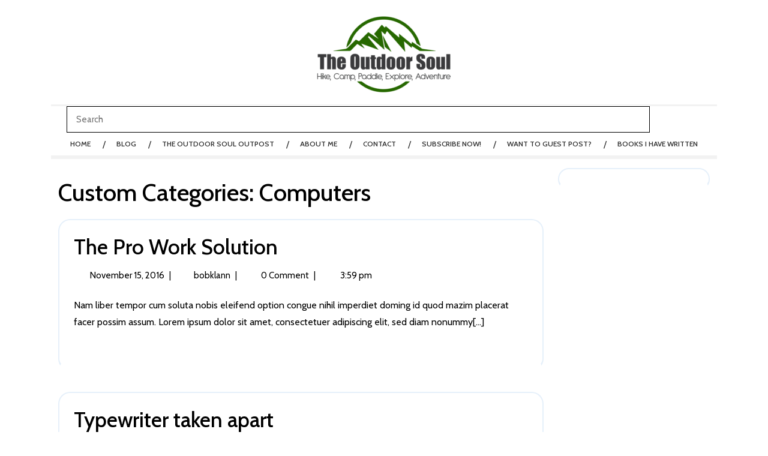

--- FILE ---
content_type: text/html; charset=UTF-8
request_url: https://theoutdoorsoul.net/essential_grid_category/computers/
body_size: 21481
content:
<!DOCTYPE html>
<html dir="ltr" lang="en-US" prefix="og: https://ogp.me/ns#">
<head>
  <meta charset="UTF-8">
  <meta name="viewport" content="width=device-width">
  <title>Computers - The Outdoor Soul</title>
	<style>img:is([sizes="auto" i], [sizes^="auto," i]) { contain-intrinsic-size: 3000px 1500px }</style>
	
		<!-- All in One SEO 4.8.7 - aioseo.com -->
	<meta name="robots" content="max-image-preview:large" />
	<meta name="p:domain_verify" content="90cfdf3bfadefff77064cc7b8228f957" />
	<link rel="canonical" href="https://theoutdoorsoul.net/essential_grid_category/computers/" />
	<meta name="generator" content="All in One SEO (AIOSEO) 4.8.7" />

		<meta name="p:domain_verify" content="90cfdf3bfadefff77064cc7b8228f957"/>
		<script type="application/ld+json" class="aioseo-schema">
			{"@context":"https:\/\/schema.org","@graph":[{"@type":"BreadcrumbList","@id":"https:\/\/theoutdoorsoul.net\/essential_grid_category\/computers\/#breadcrumblist","itemListElement":[{"@type":"ListItem","@id":"https:\/\/theoutdoorsoul.net#listItem","position":1,"name":"Home","item":"https:\/\/theoutdoorsoul.net","nextItem":{"@type":"ListItem","@id":"https:\/\/theoutdoorsoul.net\/essential_grid_category\/computers\/#listItem","name":"Computers"}},{"@type":"ListItem","@id":"https:\/\/theoutdoorsoul.net\/essential_grid_category\/computers\/#listItem","position":2,"name":"Computers","previousItem":{"@type":"ListItem","@id":"https:\/\/theoutdoorsoul.net#listItem","name":"Home"}}]},{"@type":"CollectionPage","@id":"https:\/\/theoutdoorsoul.net\/essential_grid_category\/computers\/#collectionpage","url":"https:\/\/theoutdoorsoul.net\/essential_grid_category\/computers\/","name":"Computers - The Outdoor Soul","inLanguage":"en-US","isPartOf":{"@id":"https:\/\/theoutdoorsoul.net\/#website"},"breadcrumb":{"@id":"https:\/\/theoutdoorsoul.net\/essential_grid_category\/computers\/#breadcrumblist"}},{"@type":"Organization","@id":"https:\/\/theoutdoorsoul.net\/#organization","name":"The Outdoor Soul","description":"Hike-Camp-Paddle-Explore-Adventure","url":"https:\/\/theoutdoorsoul.net\/","logo":{"@type":"ImageObject","url":"https:\/\/theoutdoorsoul.net\/wp-content\/uploads\/2018\/10\/cropped-The-Outdoor-Soul-small-PNG.png","@id":"https:\/\/theoutdoorsoul.net\/essential_grid_category\/computers\/#organizationLogo","width":240,"height":158},"image":{"@id":"https:\/\/theoutdoorsoul.net\/essential_grid_category\/computers\/#organizationLogo"},"sameAs":["https:\/\/www.facebook.com\/theoutdoorsoul","https:\/\/twitter.com\/theoutdoorsoul","https:\/\/www.instagram.com\/theoutdoorsoul\/","https:\/\/www.pinterest.com\/theoutdoorsoul","https:\/\/www.youtube.com\/@theoutdoorsoul","https:\/\/www.linkedin.com\/in\/bob-klann-05ab593a\/"]},{"@type":"WebSite","@id":"https:\/\/theoutdoorsoul.net\/#website","url":"https:\/\/theoutdoorsoul.net\/","name":"The Outdoor Soul","description":"Hike-Camp-Paddle-Explore-Adventure","inLanguage":"en-US","publisher":{"@id":"https:\/\/theoutdoorsoul.net\/#organization"}}]}
		</script>
		<!-- All in One SEO -->

<script>window._wca = window._wca || [];</script>
<link rel='dns-prefetch' href='//stats.wp.com' />
<link rel='dns-prefetch' href='//fonts.googleapis.com' />
<link rel='dns-prefetch' href='//v0.wordpress.com' />
<link rel="alternate" type="application/rss+xml" title="The Outdoor Soul &raquo; Feed" href="https://theoutdoorsoul.net/feed/" />
<link rel="alternate" type="application/rss+xml" title="The Outdoor Soul &raquo; Comments Feed" href="https://theoutdoorsoul.net/comments/feed/" />
<link rel="alternate" type="application/rss+xml" title="The Outdoor Soul &raquo; Computers Custom Categories Feed" href="https://theoutdoorsoul.net/essential_grid_category/computers/feed/" />
<script type="text/javascript">
/* <![CDATA[ */
window._wpemojiSettings = {"baseUrl":"https:\/\/s.w.org\/images\/core\/emoji\/16.0.1\/72x72\/","ext":".png","svgUrl":"https:\/\/s.w.org\/images\/core\/emoji\/16.0.1\/svg\/","svgExt":".svg","source":{"concatemoji":"https:\/\/theoutdoorsoul.net\/wp-includes\/js\/wp-emoji-release.min.js?ver=6.8.3"}};
/*! This file is auto-generated */
!function(s,n){var o,i,e;function c(e){try{var t={supportTests:e,timestamp:(new Date).valueOf()};sessionStorage.setItem(o,JSON.stringify(t))}catch(e){}}function p(e,t,n){e.clearRect(0,0,e.canvas.width,e.canvas.height),e.fillText(t,0,0);var t=new Uint32Array(e.getImageData(0,0,e.canvas.width,e.canvas.height).data),a=(e.clearRect(0,0,e.canvas.width,e.canvas.height),e.fillText(n,0,0),new Uint32Array(e.getImageData(0,0,e.canvas.width,e.canvas.height).data));return t.every(function(e,t){return e===a[t]})}function u(e,t){e.clearRect(0,0,e.canvas.width,e.canvas.height),e.fillText(t,0,0);for(var n=e.getImageData(16,16,1,1),a=0;a<n.data.length;a++)if(0!==n.data[a])return!1;return!0}function f(e,t,n,a){switch(t){case"flag":return n(e,"\ud83c\udff3\ufe0f\u200d\u26a7\ufe0f","\ud83c\udff3\ufe0f\u200b\u26a7\ufe0f")?!1:!n(e,"\ud83c\udde8\ud83c\uddf6","\ud83c\udde8\u200b\ud83c\uddf6")&&!n(e,"\ud83c\udff4\udb40\udc67\udb40\udc62\udb40\udc65\udb40\udc6e\udb40\udc67\udb40\udc7f","\ud83c\udff4\u200b\udb40\udc67\u200b\udb40\udc62\u200b\udb40\udc65\u200b\udb40\udc6e\u200b\udb40\udc67\u200b\udb40\udc7f");case"emoji":return!a(e,"\ud83e\udedf")}return!1}function g(e,t,n,a){var r="undefined"!=typeof WorkerGlobalScope&&self instanceof WorkerGlobalScope?new OffscreenCanvas(300,150):s.createElement("canvas"),o=r.getContext("2d",{willReadFrequently:!0}),i=(o.textBaseline="top",o.font="600 32px Arial",{});return e.forEach(function(e){i[e]=t(o,e,n,a)}),i}function t(e){var t=s.createElement("script");t.src=e,t.defer=!0,s.head.appendChild(t)}"undefined"!=typeof Promise&&(o="wpEmojiSettingsSupports",i=["flag","emoji"],n.supports={everything:!0,everythingExceptFlag:!0},e=new Promise(function(e){s.addEventListener("DOMContentLoaded",e,{once:!0})}),new Promise(function(t){var n=function(){try{var e=JSON.parse(sessionStorage.getItem(o));if("object"==typeof e&&"number"==typeof e.timestamp&&(new Date).valueOf()<e.timestamp+604800&&"object"==typeof e.supportTests)return e.supportTests}catch(e){}return null}();if(!n){if("undefined"!=typeof Worker&&"undefined"!=typeof OffscreenCanvas&&"undefined"!=typeof URL&&URL.createObjectURL&&"undefined"!=typeof Blob)try{var e="postMessage("+g.toString()+"("+[JSON.stringify(i),f.toString(),p.toString(),u.toString()].join(",")+"));",a=new Blob([e],{type:"text/javascript"}),r=new Worker(URL.createObjectURL(a),{name:"wpTestEmojiSupports"});return void(r.onmessage=function(e){c(n=e.data),r.terminate(),t(n)})}catch(e){}c(n=g(i,f,p,u))}t(n)}).then(function(e){for(var t in e)n.supports[t]=e[t],n.supports.everything=n.supports.everything&&n.supports[t],"flag"!==t&&(n.supports.everythingExceptFlag=n.supports.everythingExceptFlag&&n.supports[t]);n.supports.everythingExceptFlag=n.supports.everythingExceptFlag&&!n.supports.flag,n.DOMReady=!1,n.readyCallback=function(){n.DOMReady=!0}}).then(function(){return e}).then(function(){var e;n.supports.everything||(n.readyCallback(),(e=n.source||{}).concatemoji?t(e.concatemoji):e.wpemoji&&e.twemoji&&(t(e.twemoji),t(e.wpemoji)))}))}((window,document),window._wpemojiSettings);
/* ]]> */
</script>

<style id='wp-emoji-styles-inline-css' type='text/css'>

	img.wp-smiley, img.emoji {
		display: inline !important;
		border: none !important;
		box-shadow: none !important;
		height: 1em !important;
		width: 1em !important;
		margin: 0 0.07em !important;
		vertical-align: -0.1em !important;
		background: none !important;
		padding: 0 !important;
	}
</style>
<link rel='stylesheet' id='wp-block-library-css' href='https://theoutdoorsoul.net/wp-includes/css/dist/block-library/style.min.css?ver=6.8.3' type='text/css' media='all' />
<style id='wp-block-library-theme-inline-css' type='text/css'>
.wp-block-audio :where(figcaption){color:#555;font-size:13px;text-align:center}.is-dark-theme .wp-block-audio :where(figcaption){color:#ffffffa6}.wp-block-audio{margin:0 0 1em}.wp-block-code{border:1px solid #ccc;border-radius:4px;font-family:Menlo,Consolas,monaco,monospace;padding:.8em 1em}.wp-block-embed :where(figcaption){color:#555;font-size:13px;text-align:center}.is-dark-theme .wp-block-embed :where(figcaption){color:#ffffffa6}.wp-block-embed{margin:0 0 1em}.blocks-gallery-caption{color:#555;font-size:13px;text-align:center}.is-dark-theme .blocks-gallery-caption{color:#ffffffa6}:root :where(.wp-block-image figcaption){color:#555;font-size:13px;text-align:center}.is-dark-theme :root :where(.wp-block-image figcaption){color:#ffffffa6}.wp-block-image{margin:0 0 1em}.wp-block-pullquote{border-bottom:4px solid;border-top:4px solid;color:currentColor;margin-bottom:1.75em}.wp-block-pullquote cite,.wp-block-pullquote footer,.wp-block-pullquote__citation{color:currentColor;font-size:.8125em;font-style:normal;text-transform:uppercase}.wp-block-quote{border-left:.25em solid;margin:0 0 1.75em;padding-left:1em}.wp-block-quote cite,.wp-block-quote footer{color:currentColor;font-size:.8125em;font-style:normal;position:relative}.wp-block-quote:where(.has-text-align-right){border-left:none;border-right:.25em solid;padding-left:0;padding-right:1em}.wp-block-quote:where(.has-text-align-center){border:none;padding-left:0}.wp-block-quote.is-large,.wp-block-quote.is-style-large,.wp-block-quote:where(.is-style-plain){border:none}.wp-block-search .wp-block-search__label{font-weight:700}.wp-block-search__button{border:1px solid #ccc;padding:.375em .625em}:where(.wp-block-group.has-background){padding:1.25em 2.375em}.wp-block-separator.has-css-opacity{opacity:.4}.wp-block-separator{border:none;border-bottom:2px solid;margin-left:auto;margin-right:auto}.wp-block-separator.has-alpha-channel-opacity{opacity:1}.wp-block-separator:not(.is-style-wide):not(.is-style-dots){width:100px}.wp-block-separator.has-background:not(.is-style-dots){border-bottom:none;height:1px}.wp-block-separator.has-background:not(.is-style-wide):not(.is-style-dots){height:2px}.wp-block-table{margin:0 0 1em}.wp-block-table td,.wp-block-table th{word-break:normal}.wp-block-table :where(figcaption){color:#555;font-size:13px;text-align:center}.is-dark-theme .wp-block-table :where(figcaption){color:#ffffffa6}.wp-block-video :where(figcaption){color:#555;font-size:13px;text-align:center}.is-dark-theme .wp-block-video :where(figcaption){color:#ffffffa6}.wp-block-video{margin:0 0 1em}:root :where(.wp-block-template-part.has-background){margin-bottom:0;margin-top:0;padding:1.25em 2.375em}
</style>
<style id='classic-theme-styles-inline-css' type='text/css'>
/*! This file is auto-generated */
.wp-block-button__link{color:#fff;background-color:#32373c;border-radius:9999px;box-shadow:none;text-decoration:none;padding:calc(.667em + 2px) calc(1.333em + 2px);font-size:1.125em}.wp-block-file__button{background:#32373c;color:#fff;text-decoration:none}
</style>
<style id='depicter-slider-style-inline-css' type='text/css'>
/*!***************************************************************************************************************************************************************************************************************************************!*\
  !*** css ./node_modules/css-loader/dist/cjs.js??ruleSet[1].rules[3].use[1]!./node_modules/postcss-loader/dist/cjs.js??ruleSet[1].rules[3].use[2]!./node_modules/sass-loader/dist/cjs.js??ruleSet[1].rules[3].use[3]!./src/style.scss ***!
  \***************************************************************************************************************************************************************************************************************************************/
/**
 * The following styles get applied both on the front of your site
 * and in the editor.
 *
 * Replace them with your own styles or remove the file completely.
 */
.wp-block-create-block-depicter {
  background-color: #21759b;
  color: #fff;
  padding: 2px;
}

/*# sourceMappingURL=style-index.css.map*/
</style>
<link rel='stylesheet' id='wpzoom-social-icons-block-style-css' href='https://theoutdoorsoul.net/wp-content/plugins/social-icons-widget-by-wpzoom/block/dist/style-wpzoom-social-icons.css?ver=4.5.4' type='text/css' media='all' />
<link rel='stylesheet' id='mediaelement-css' href='https://theoutdoorsoul.net/wp-includes/js/mediaelement/mediaelementplayer-legacy.min.css?ver=4.2.17' type='text/css' media='all' />
<link rel='stylesheet' id='wp-mediaelement-css' href='https://theoutdoorsoul.net/wp-includes/js/mediaelement/wp-mediaelement.min.css?ver=6.8.3' type='text/css' media='all' />
<style id='jetpack-sharing-buttons-style-inline-css' type='text/css'>
.jetpack-sharing-buttons__services-list{display:flex;flex-direction:row;flex-wrap:wrap;gap:0;list-style-type:none;margin:5px;padding:0}.jetpack-sharing-buttons__services-list.has-small-icon-size{font-size:12px}.jetpack-sharing-buttons__services-list.has-normal-icon-size{font-size:16px}.jetpack-sharing-buttons__services-list.has-large-icon-size{font-size:24px}.jetpack-sharing-buttons__services-list.has-huge-icon-size{font-size:36px}@media print{.jetpack-sharing-buttons__services-list{display:none!important}}.editor-styles-wrapper .wp-block-jetpack-sharing-buttons{gap:0;padding-inline-start:0}ul.jetpack-sharing-buttons__services-list.has-background{padding:1.25em 2.375em}
</style>
<link rel='stylesheet' id='dashicons-css' href='https://theoutdoorsoul.net/wp-includes/css/dashicons.min.css?ver=6.8.3' type='text/css' media='all' />
<link rel='stylesheet' id='wpzoom-social-icons-academicons-css' href='https://theoutdoorsoul.net/wp-content/plugins/social-icons-widget-by-wpzoom/assets/css/academicons.min.css?ver=1768504409' type='text/css' media='all' />
<link rel='stylesheet' id='wpzoom-social-icons-socicon-css' href='https://theoutdoorsoul.net/wp-content/plugins/social-icons-widget-by-wpzoom/assets/css/wpzoom-socicon.css?ver=1768504409' type='text/css' media='all' />
<link rel='stylesheet' id='wpzoom-social-icons-font-awesome-5-css' href='https://theoutdoorsoul.net/wp-content/plugins/social-icons-widget-by-wpzoom/assets/css/font-awesome-5.min.css?ver=1768504409' type='text/css' media='all' />
<link rel='stylesheet' id='wpzoom-social-icons-genericons-css' href='https://theoutdoorsoul.net/wp-content/plugins/social-icons-widget-by-wpzoom/assets/css/genericons.css?ver=1768504409' type='text/css' media='all' />
<style id='global-styles-inline-css' type='text/css'>
:root{--wp--preset--aspect-ratio--square: 1;--wp--preset--aspect-ratio--4-3: 4/3;--wp--preset--aspect-ratio--3-4: 3/4;--wp--preset--aspect-ratio--3-2: 3/2;--wp--preset--aspect-ratio--2-3: 2/3;--wp--preset--aspect-ratio--16-9: 16/9;--wp--preset--aspect-ratio--9-16: 9/16;--wp--preset--color--black: #000000;--wp--preset--color--cyan-bluish-gray: #abb8c3;--wp--preset--color--white: #ffffff;--wp--preset--color--pale-pink: #f78da7;--wp--preset--color--vivid-red: #cf2e2e;--wp--preset--color--luminous-vivid-orange: #ff6900;--wp--preset--color--luminous-vivid-amber: #fcb900;--wp--preset--color--light-green-cyan: #7bdcb5;--wp--preset--color--vivid-green-cyan: #00d084;--wp--preset--color--pale-cyan-blue: #8ed1fc;--wp--preset--color--vivid-cyan-blue: #0693e3;--wp--preset--color--vivid-purple: #9b51e0;--wp--preset--gradient--vivid-cyan-blue-to-vivid-purple: linear-gradient(135deg,rgba(6,147,227,1) 0%,rgb(155,81,224) 100%);--wp--preset--gradient--light-green-cyan-to-vivid-green-cyan: linear-gradient(135deg,rgb(122,220,180) 0%,rgb(0,208,130) 100%);--wp--preset--gradient--luminous-vivid-amber-to-luminous-vivid-orange: linear-gradient(135deg,rgba(252,185,0,1) 0%,rgba(255,105,0,1) 100%);--wp--preset--gradient--luminous-vivid-orange-to-vivid-red: linear-gradient(135deg,rgba(255,105,0,1) 0%,rgb(207,46,46) 100%);--wp--preset--gradient--very-light-gray-to-cyan-bluish-gray: linear-gradient(135deg,rgb(238,238,238) 0%,rgb(169,184,195) 100%);--wp--preset--gradient--cool-to-warm-spectrum: linear-gradient(135deg,rgb(74,234,220) 0%,rgb(151,120,209) 20%,rgb(207,42,186) 40%,rgb(238,44,130) 60%,rgb(251,105,98) 80%,rgb(254,248,76) 100%);--wp--preset--gradient--blush-light-purple: linear-gradient(135deg,rgb(255,206,236) 0%,rgb(152,150,240) 100%);--wp--preset--gradient--blush-bordeaux: linear-gradient(135deg,rgb(254,205,165) 0%,rgb(254,45,45) 50%,rgb(107,0,62) 100%);--wp--preset--gradient--luminous-dusk: linear-gradient(135deg,rgb(255,203,112) 0%,rgb(199,81,192) 50%,rgb(65,88,208) 100%);--wp--preset--gradient--pale-ocean: linear-gradient(135deg,rgb(255,245,203) 0%,rgb(182,227,212) 50%,rgb(51,167,181) 100%);--wp--preset--gradient--electric-grass: linear-gradient(135deg,rgb(202,248,128) 0%,rgb(113,206,126) 100%);--wp--preset--gradient--midnight: linear-gradient(135deg,rgb(2,3,129) 0%,rgb(40,116,252) 100%);--wp--preset--font-size--small: 13px;--wp--preset--font-size--medium: 20px;--wp--preset--font-size--large: 36px;--wp--preset--font-size--x-large: 42px;--wp--preset--spacing--20: 0.44rem;--wp--preset--spacing--30: 0.67rem;--wp--preset--spacing--40: 1rem;--wp--preset--spacing--50: 1.5rem;--wp--preset--spacing--60: 2.25rem;--wp--preset--spacing--70: 3.38rem;--wp--preset--spacing--80: 5.06rem;--wp--preset--shadow--natural: 6px 6px 9px rgba(0, 0, 0, 0.2);--wp--preset--shadow--deep: 12px 12px 50px rgba(0, 0, 0, 0.4);--wp--preset--shadow--sharp: 6px 6px 0px rgba(0, 0, 0, 0.2);--wp--preset--shadow--outlined: 6px 6px 0px -3px rgba(255, 255, 255, 1), 6px 6px rgba(0, 0, 0, 1);--wp--preset--shadow--crisp: 6px 6px 0px rgba(0, 0, 0, 1);}:where(.is-layout-flex){gap: 0.5em;}:where(.is-layout-grid){gap: 0.5em;}body .is-layout-flex{display: flex;}.is-layout-flex{flex-wrap: wrap;align-items: center;}.is-layout-flex > :is(*, div){margin: 0;}body .is-layout-grid{display: grid;}.is-layout-grid > :is(*, div){margin: 0;}:where(.wp-block-columns.is-layout-flex){gap: 2em;}:where(.wp-block-columns.is-layout-grid){gap: 2em;}:where(.wp-block-post-template.is-layout-flex){gap: 1.25em;}:where(.wp-block-post-template.is-layout-grid){gap: 1.25em;}.has-black-color{color: var(--wp--preset--color--black) !important;}.has-cyan-bluish-gray-color{color: var(--wp--preset--color--cyan-bluish-gray) !important;}.has-white-color{color: var(--wp--preset--color--white) !important;}.has-pale-pink-color{color: var(--wp--preset--color--pale-pink) !important;}.has-vivid-red-color{color: var(--wp--preset--color--vivid-red) !important;}.has-luminous-vivid-orange-color{color: var(--wp--preset--color--luminous-vivid-orange) !important;}.has-luminous-vivid-amber-color{color: var(--wp--preset--color--luminous-vivid-amber) !important;}.has-light-green-cyan-color{color: var(--wp--preset--color--light-green-cyan) !important;}.has-vivid-green-cyan-color{color: var(--wp--preset--color--vivid-green-cyan) !important;}.has-pale-cyan-blue-color{color: var(--wp--preset--color--pale-cyan-blue) !important;}.has-vivid-cyan-blue-color{color: var(--wp--preset--color--vivid-cyan-blue) !important;}.has-vivid-purple-color{color: var(--wp--preset--color--vivid-purple) !important;}.has-black-background-color{background-color: var(--wp--preset--color--black) !important;}.has-cyan-bluish-gray-background-color{background-color: var(--wp--preset--color--cyan-bluish-gray) !important;}.has-white-background-color{background-color: var(--wp--preset--color--white) !important;}.has-pale-pink-background-color{background-color: var(--wp--preset--color--pale-pink) !important;}.has-vivid-red-background-color{background-color: var(--wp--preset--color--vivid-red) !important;}.has-luminous-vivid-orange-background-color{background-color: var(--wp--preset--color--luminous-vivid-orange) !important;}.has-luminous-vivid-amber-background-color{background-color: var(--wp--preset--color--luminous-vivid-amber) !important;}.has-light-green-cyan-background-color{background-color: var(--wp--preset--color--light-green-cyan) !important;}.has-vivid-green-cyan-background-color{background-color: var(--wp--preset--color--vivid-green-cyan) !important;}.has-pale-cyan-blue-background-color{background-color: var(--wp--preset--color--pale-cyan-blue) !important;}.has-vivid-cyan-blue-background-color{background-color: var(--wp--preset--color--vivid-cyan-blue) !important;}.has-vivid-purple-background-color{background-color: var(--wp--preset--color--vivid-purple) !important;}.has-black-border-color{border-color: var(--wp--preset--color--black) !important;}.has-cyan-bluish-gray-border-color{border-color: var(--wp--preset--color--cyan-bluish-gray) !important;}.has-white-border-color{border-color: var(--wp--preset--color--white) !important;}.has-pale-pink-border-color{border-color: var(--wp--preset--color--pale-pink) !important;}.has-vivid-red-border-color{border-color: var(--wp--preset--color--vivid-red) !important;}.has-luminous-vivid-orange-border-color{border-color: var(--wp--preset--color--luminous-vivid-orange) !important;}.has-luminous-vivid-amber-border-color{border-color: var(--wp--preset--color--luminous-vivid-amber) !important;}.has-light-green-cyan-border-color{border-color: var(--wp--preset--color--light-green-cyan) !important;}.has-vivid-green-cyan-border-color{border-color: var(--wp--preset--color--vivid-green-cyan) !important;}.has-pale-cyan-blue-border-color{border-color: var(--wp--preset--color--pale-cyan-blue) !important;}.has-vivid-cyan-blue-border-color{border-color: var(--wp--preset--color--vivid-cyan-blue) !important;}.has-vivid-purple-border-color{border-color: var(--wp--preset--color--vivid-purple) !important;}.has-vivid-cyan-blue-to-vivid-purple-gradient-background{background: var(--wp--preset--gradient--vivid-cyan-blue-to-vivid-purple) !important;}.has-light-green-cyan-to-vivid-green-cyan-gradient-background{background: var(--wp--preset--gradient--light-green-cyan-to-vivid-green-cyan) !important;}.has-luminous-vivid-amber-to-luminous-vivid-orange-gradient-background{background: var(--wp--preset--gradient--luminous-vivid-amber-to-luminous-vivid-orange) !important;}.has-luminous-vivid-orange-to-vivid-red-gradient-background{background: var(--wp--preset--gradient--luminous-vivid-orange-to-vivid-red) !important;}.has-very-light-gray-to-cyan-bluish-gray-gradient-background{background: var(--wp--preset--gradient--very-light-gray-to-cyan-bluish-gray) !important;}.has-cool-to-warm-spectrum-gradient-background{background: var(--wp--preset--gradient--cool-to-warm-spectrum) !important;}.has-blush-light-purple-gradient-background{background: var(--wp--preset--gradient--blush-light-purple) !important;}.has-blush-bordeaux-gradient-background{background: var(--wp--preset--gradient--blush-bordeaux) !important;}.has-luminous-dusk-gradient-background{background: var(--wp--preset--gradient--luminous-dusk) !important;}.has-pale-ocean-gradient-background{background: var(--wp--preset--gradient--pale-ocean) !important;}.has-electric-grass-gradient-background{background: var(--wp--preset--gradient--electric-grass) !important;}.has-midnight-gradient-background{background: var(--wp--preset--gradient--midnight) !important;}.has-small-font-size{font-size: var(--wp--preset--font-size--small) !important;}.has-medium-font-size{font-size: var(--wp--preset--font-size--medium) !important;}.has-large-font-size{font-size: var(--wp--preset--font-size--large) !important;}.has-x-large-font-size{font-size: var(--wp--preset--font-size--x-large) !important;}
:where(.wp-block-post-template.is-layout-flex){gap: 1.25em;}:where(.wp-block-post-template.is-layout-grid){gap: 1.25em;}
:where(.wp-block-columns.is-layout-flex){gap: 2em;}:where(.wp-block-columns.is-layout-grid){gap: 2em;}
:root :where(.wp-block-pullquote){font-size: 1.5em;line-height: 1.6;}
</style>
<link rel='stylesheet' id='essential-grid-plugin-settings-css' href='https://theoutdoorsoul.net/wp-content/plugins/essential-grid/public/assets/css/settings.css?ver=2.1.6.1' type='text/css' media='all' />
<link rel='stylesheet' id='tp-open-sans-css' href='https://fonts.googleapis.com/css?family=Open+Sans%3A300%2C400%2C600%2C700%2C800&#038;ver=6.8.3' type='text/css' media='all' />
<link rel='stylesheet' id='tp-raleway-css' href='https://fonts.googleapis.com/css?family=Raleway%3A100%2C200%2C300%2C400%2C500%2C600%2C700%2C800%2C900&#038;ver=6.8.3' type='text/css' media='all' />
<link rel='stylesheet' id='tp-droid-serif-css' href='https://fonts.googleapis.com/css?family=Droid+Serif%3A400%2C700&#038;ver=6.8.3' type='text/css' media='all' />
<link rel='stylesheet' id='popupally-style-css' href='https://theoutdoorsoul.net/wp-content/popupally-scripts/1-popupally-style.css?ver=2.1.6.4' type='text/css' media='all' />
<link rel='stylesheet' id='rs-plugin-settings-css' href='https://theoutdoorsoul.net/wp-content/plugins/revslider/public/assets/css/settings.css?ver=5.4.6' type='text/css' media='all' />
<style id='rs-plugin-settings-inline-css' type='text/css'>
#rs-demo-id {}
</style>
<link rel='stylesheet' id='woocommerce-layout-css' href='https://theoutdoorsoul.net/wp-content/plugins/woocommerce/assets/css/woocommerce-layout.css?ver=10.4.3' type='text/css' media='all' />
<style id='woocommerce-layout-inline-css' type='text/css'>

	.infinite-scroll .woocommerce-pagination {
		display: none;
	}
</style>
<link rel='stylesheet' id='woocommerce-smallscreen-css' href='https://theoutdoorsoul.net/wp-content/plugins/woocommerce/assets/css/woocommerce-smallscreen.css?ver=10.4.3' type='text/css' media='only screen and (max-width: 768px)' />
<link rel='stylesheet' id='woocommerce-general-css' href='https://theoutdoorsoul.net/wp-content/plugins/woocommerce/assets/css/woocommerce.css?ver=10.4.3' type='text/css' media='all' />
<style id='woocommerce-inline-inline-css' type='text/css'>
.woocommerce form .form-row .required { visibility: visible; }
</style>
<link rel='stylesheet' id='mc4wp-form-themes-css' href='https://theoutdoorsoul.net/wp-content/plugins/mailchimp-for-wp/assets/css/form-themes.css?ver=4.11.1' type='text/css' media='all' />
<link rel='stylesheet' id='multipurpose-blog-font-css' href='//fonts.googleapis.com/css?family=ABeeZee%3Aital%400%3B1%7CAbril+Fatface%7CAcme%7CAllura%7CAnton%7CArchitects+Daughter%7CArchivo%3Aital%2Cwght%400%2C100%3B0%2C200%3B0%2C300%3B0%2C400%3B0%2C500%3B0%2C600%3B0%2C700%3B0%2C800%3B0%2C900%3B1%2C100%3B1%2C200%3B1%2C300%3B1%2C400%3B1%2C500%3B1%2C600%3B1%2C700%3B1%2C800%3B1%2C900%7CArimo%3Aital%2Cwght%400%2C400%3B0%2C500%3B0%2C600%3B0%2C700%3B1%2C400%3B1%2C500%3B1%2C600%3B1%2C700%7CArsenal%3Aital%2Cwght%400%2C400%3B0%2C700%3B1%2C400%3B1%2C700%7CArvo%3Aital%2Cwght%400%2C400%3B0%2C700%3B1%2C400%3B1%2C700%7CAlegreya%3Aital%2Cwght%400%2C400%3B0%2C500%3B0%2C600%3B0%2C700%3B0%2C800%3B0%2C900%3B1%2C400%3B1%2C500%3B1%2C600%3B1%2C700%3B1%2C800%3B1%2C900%7CAlfa+Slab+One%7CAlex+Brush%7CAveria+Serif+Libre%3Aital%2Cwght%400%2C300%3B0%2C400%3B0%2C700%3B1%2C300%3B1%2C400%3B1%2C700%7CBangers%7CBoogaloo%7CBad+Script%7CBarlow+Condensed%3Aital%2Cwght%400%2C100%3B0%2C200%3B0%2C300%3B0%2C400%3B0%2C500%3B0%2C600%3B0%2C700%3B0%2C800%3B0%2C900%3B1%2C100%3B1%2C200%3B1%2C300%3B1%2C400%3B1%2C500%3B1%2C600%3B1%2C700%3B1%2C800%3B1%2C900%7CBitter%3Aital%2Cwght%400%2C100%3B0%2C200%3B0%2C300%3B0%2C400%3B0%2C500%3B0%2C600%3B0%2C700%3B0%2C800%3B0%2C900%3B1%2C100%3B1%2C200%3B1%2C300%3B1%2C400%3B1%2C500%3B1%2C600%3B1%2C700%3B1%2C800%3B1%2C900%7CBree+Serif%7CBenchNine%3Awght%40300%3B400%3B700%7CCabin%3Aital%2Cwght%400%2C400%3B0%2C500%3B0%2C600%3B0%2C700%3B1%2C400%3B1%2C500%3B1%2C600%3B1%2C700%7CCardo%3Aital%2Cwght%400%2C400%3B0%2C700%3B1%2C400%7CCourgette%7CCaveat+Brush%7CCherry+Swash%3Awght%40400%3B700%7CCormorant+Garamond%3Aital%2Cwght%400%2C300%3B0%2C400%3B0%2C500%3B0%2C600%3B0%2C700%3B1%2C300%3B1%2C400%3B1%2C500%3B1%2C600%3B1%2C700%7CCrimson+Text%3Aital%2Cwght%400%2C400%3B0%2C600%3B0%2C700%3B1%2C400%3B1%2C600%3B1%2C700%7CCuprum%3Aital%2Cwght%400%2C400%3B0%2C500%3B0%2C600%3B0%2C700%3B1%2C400%3B1%2C500%3B1%2C600%3B1%2C700%7CCookie%7CComing+Soon%7CCharm%3Awght%40400%3B700%7CChewy%7CDays+One%7CDosis%3Awght%40200%3B300%3B400%3B500%3B600%3B700%3B800%7CDM+Sans%3Aital%2Cwght%400%2C400%3B0%2C500%3B0%2C700%3B1%2C400%3B1%2C500%3B1%2C700%7CEB+Garamond%3Aital%2Cwght%400%2C400%3B0%2C500%3B0%2C600%3B0%2C700%3B0%2C800%3B1%2C400%3B1%2C500%3B1%2C600%3B1%2C700%3B1%2C800%7CEconomica%3Aital%2Cwght%400%2C400%3B0%2C700%3B1%2C400%3B1%2C700%7CFira+Sans%3Aital%2Cwght%400%2C100%3B0%2C200%3B0%2C300%3B0%2C400%3B0%2C500%3B0%2C600%3B0%2C700%3B0%2C800%3B0%2C900%3B1%2C100%3B1%2C200%3B1%2C300%3B1%2C400%3B1%2C500%3B1%2C600%3B1%2C700%3B1%2C800%3B1%2C900%7CFredoka+One%7CFjalla+One%7CFrancois+One%7CFrank+Ruhl+Libre%3Awght%40300%3B400%3B500%3B700%3B900%7CGabriela%7CGloria+Hallelujah%7CGreat+Vibes%7CHandlee%7CHammersmith+One%7CHeebo%3Awght%40100%3B200%3B300%3B400%3B500%3B600%3B700%3B800%3B900%7CHind%3Awght%40300%3B400%3B500%3B600%3B700%7CInconsolata%3Awght%40200%3B300%3B400%3B500%3B600%3B700%3B800%3B900%7CIndie+Flower%7CIM+Fell+English+SC%7CJulius+Sans+One%7CJost%3Aital%2Cwght%400%2C100%3B0%2C200%3B0%2C300%3B0%2C400%3B0%2C500%3B0%2C600%3B0%2C700%3B0%2C800%3B0%2C900%3B1%2C100%3B1%2C200%3B1%2C300%3B1%2C400%3B1%2C500%3B1%2C600%3B1%2C700%3B1%2C800%3B1%2C900%7CKanit%3Aital%2Cwght%400%2C100%3B0%2C200%3B0%2C300%3B0%2C400%3B0%2C500%3B0%2C600%3B0%2C700%3B0%2C800%3B0%2C900%3B1%2C100%3B1%2C200%3B1%2C300%3B1%2C400%3B1%2C500%3B1%2C600%3B1%2C700%3B1%2C800%3B1%2C900%7CKrub%3Aital%2Cwght%400%2C200%3B0%2C300%3B0%2C400%3B0%2C500%3B0%2C600%3B0%2C700%3B1%2C200%3B1%2C300%3B1%2C400%3B1%2C500%3B1%2C600%3B1%2C700%7CLobster%7CLato%3Aital%2Cwght%400%2C100%3B0%2C300%3B0%2C400%3B0%2C700%3B0%2C900%3B1%2C100%3B1%2C300%3B1%2C400%3B1%2C700%3B1%2C900%7CLora%3Aital%2Cwght%400%2C400%3B0%2C500%3B0%2C600%3B0%2C700%3B1%2C400%3B1%2C500%3B1%2C600%3B1%2C700%7CLibre+Baskerville%3Aital%2Cwght%400%2C400%3B0%2C700%3B1%2C400%7CLobster+Two%3Aital%2Cwght%400%2C400%3B0%2C700%3B1%2C400%3B1%2C700%7CMerriweather%3Aital%2Cwght%400%2C300%3B0%2C400%3B0%2C700%3B0%2C900%3B1%2C300%3B1%2C400%3B1%2C700%3B1%2C900%7CMarck+Script%7CMarcellus%7CMerienda+One%7CMonda%3Awght%40400%3B700%7CMontserrat%3Aital%2Cwght%400%2C100%3B0%2C200%3B0%2C300%3B0%2C400%3B0%2C500%3B0%2C600%3B0%2C700%3B0%2C800%3B0%2C900%3B1%2C100%3B1%2C200%3B1%2C300%3B1%2C400%3B1%2C500%3B1%2C600%3B1%2C700%3B1%2C800%3B1%2C900%7CMulish%3Aital%2Cwght%400%2C200%3B0%2C300%3B0%2C400%3B0%2C500%3B0%2C600%3B0%2C700%3B0%2C800%3B0%2C900%3B0%2C1000%3B1%2C200%3B1%2C300%3B1%2C400%3B1%2C500%3B1%2C600%3B1%2C700%3B1%2C800%3B1%2C900%3B1%2C1000%7CNoto+Serif%3Aital%2Cwght%400%2C400%3B0%2C700%3B1%2C400%3B1%2C700%7CNunito+Sans%3Aital%2Cwght%400%2C200%3B0%2C300%3B0%2C400%3B0%2C600%3B0%2C700%3B0%2C800%3B0%2C900%3B1%2C200%3B1%2C300%3B1%2C400%3B1%2C600%3B1%2C700%3B1%2C800%3B1%2C900%7COverpass%3Aital%2Cwght%400%2C100%3B0%2C200%3B0%2C300%3B0%2C400%3B0%2C500%3B0%2C600%3B0%2C700%3B0%2C800%3B0%2C900%3B1%2C100%3B1%2C200%3B1%2C300%3B1%2C400%3B1%2C500%3B1%2C600%3B1%2C700%3B1%2C800%3B1%2C900%7COverpass+Mono%3Awght%40300%3B400%3B500%3B600%3B700%7COxygen%3Awght%40300%3B400%3B700%7COswald%3Awght%40200%3B300%3B400%3B500%3B600%3B700%7COrbitron%3Awght%40400%3B500%3B600%3B700%3B800%3B900%7CPatua+One%7CPacifico%7CPadauk%3Awght%40400%3B700%7CPlayball%7CPlayfair+Display%3Aital%2Cwght%400%2C400%3B0%2C500%3B0%2C600%3B0%2C700%3B0%2C800%3B0%2C900%3B1%2C400%3B1%2C500%3B1%2C600%3B1%2C700%3B1%2C800%3B1%2C900%7CPrompt%3Aital%2Cwght%400%2C100%3B0%2C200%3B0%2C300%3B0%2C400%3B0%2C500%3B0%2C600%3B0%2C700%3B0%2C800%3B0%2C900%3B1%2C100%3B1%2C200%3B1%2C300%3B1%2C400%3B1%2C500%3B1%2C600%3B1%2C700%3B1%2C800%3B1%2C900%7CPT+Sans%3Aital%2Cwght%400%2C400%3B0%2C700%3B1%2C400%3B1%2C700%7CPT+Serif%3Aital%2Cwght%400%2C400%3B0%2C700%3B1%2C400%3B1%2C700%7CPhilosopher%3Aital%2Cwght%400%2C400%3B0%2C700%3B1%2C400%3B1%2C700%7CPermanent+Marker%7CPoiret+One%7CPoppins%3Aital%2Cwght%400%2C100%3B0%2C200%3B0%2C300%3B0%2C400%3B0%2C500%3B0%2C600%3B0%2C700%3B0%2C800%3B0%2C900%3B1%2C100%3B1%2C200%3B1%2C300%3B1%2C400%3B1%2C500%3B1%2C600%3B1%2C700%3B1%2C800%3B1%2C900%7CPrata%7CQuicksand%3Awght%40300%3B400%3B500%3B600%3B700%7CQuattrocento+Sans%3Aital%2Cwght%400%2C400%3B0%2C700%3B1%2C400%3B1%2C700%7CRaleway%3Aital%2Cwght%400%2C100%3B0%2C200%3B0%2C300%3B0%2C400%3B0%2C500%3B0%2C600%3B0%2C700%3B0%2C800%3B0%2C900%3B1%2C100%3B1%2C200%3B1%2C300%3B1%2C400%3B1%2C500%3B1%2C600%3B1%2C700%3B1%2C800%3B1%2C900%7CRubik%3Aital%2Cwght%400%2C300%3B0%2C400%3B0%2C500%3B0%2C600%3B0%2C700%3B0%2C800%3B0%2C900%3B1%2C300%3B1%2C400%3B1%2C500%3B1%2C600%3B1%2C700%3B1%2C800%3B1%2C900%7CRoboto%3Aital%2Cwght%400%2C100%3B0%2C300%3B0%2C400%3B0%2C500%3B0%2C700%3B0%2C900%3B1%2C100%3B1%2C300%3B1%2C400%3B1%2C500%3B1%2C700%3B1%2C900%7CRoboto+Condensed%3Aital%2Cwght%400%2C300%3B0%2C400%3B0%2C700%3B1%2C300%3B1%2C400%3B1%2C700%7CRokkitt%3Awght%40100%3B200%3B300%3B400%3B500%3B600%3B700%3B800%3B900%7CRusso+One%7CRighteous%7CSaira%3Aital%2Cwght%400%2C100%3B0%2C200%3B0%2C300%3B0%2C400%3B0%2C500%3B0%2C600%3B0%2C700%3B0%2C800%3B0%2C900%3B1%2C100%3B1%2C200%3B1%2C300%3B1%2C400%3B1%2C500%3B1%2C600%3B1%2C700%3B1%2C800%3B1%2C900%7CSatisfy%7CSen%3Awght%40400%3B700%3B800%7CSlabo+13px%7CSource+Sans+Pro%3Aital%2Cwght%400%2C200%3B0%2C300%3B0%2C400%3B0%2C600%3B0%2C700%3B0%2C900%3B1%2C200%3B1%2C300%3B1%2C400%3B1%2C600%3B1%2C700%3B1%2C900%7CShadows+Into+Light+Two%7CShadows+Into+Light%7CSacramento%7CSail%7CShrikhand%7CLeague+Spartan%3Awght%40100%3B200%3B300%3B400%3B500%3B600%3B700%3B800%3B900%7CStaatliches%7CStylish%7CTangerine%3Awght%40400%3B700%7CTitillium+Web%3Aital%2Cwght%400%2C200%3B0%2C300%3B0%2C400%3B0%2C600%3B0%2C700%3B0%2C900%3B1%2C200%3B1%2C300%3B1%2C400%3B1%2C600%3B1%2C700%7CTrirong%3Aital%2Cwght%400%2C100%3B0%2C200%3B0%2C300%3B0%2C400%3B0%2C500%3B0%2C600%3B0%2C700%3B0%2C800%3B0%2C900%3B1%2C100%3B1%2C200%3B1%2C300%3B1%2C400%3B1%2C500%3B1%2C600%3B1%2C700%3B1%2C800%3B1%2C900%7CUbuntu%3Aital%2Cwght%400%2C300%3B0%2C400%3B0%2C500%3B0%2C700%3B1%2C300%3B1%2C400%3B1%2C500%3B1%2C700%7CUnica+One%7CVT323%7CVarela+Round%7CVampiro+One%7CVollkorn%3Aital%2Cwght%400%2C400%3B0%2C500%3B0%2C600%3B0%2C700%3B0%2C800%3B0%2C900%3B1%2C400%3B1%2C500%3B1%2C600%3B1%2C700%3B1%2C800%3B1%2C900%7CVolkhov%3Aital%2Cwght%400%2C400%3B0%2C700%3B1%2C400%3B1%2C700%7CWork+Sans%3Aital%2Cwght%400%2C100%3B0%2C200%3B0%2C300%3B0%2C400%3B0%2C500%3B0%2C600%3B0%2C700%3B0%2C800%3B0%2C900%3B1%2C100%3B1%2C200%3B1%2C300%3B1%2C400%3B1%2C500%3B1%2C600%3B1%2C700%3B1%2C800%3B1%2C900%7CYanone+Kaffeesatz%3Awght%40200%3B300%3B400%3B500%3B600%3B700%7CZCOOL+XiaoWei%7COpen+Sans%3Aital%2Cwght%400%2C300%3B0%2C400%3B0%2C500%3B0%2C600%3B0%2C700%3B0%2C800%3B1%2C300%3B1%2C400%3B1%2C500%3B1%2C600%3B1%2C700%3B1%2C800%7CJosefin+Slab%3Aital%2Cwght%400%2C100%3B0%2C200%3B0%2C300%3B0%2C400%3B0%2C500%3B0%2C600%3B0%2C700%3B1%2C100%3B1%2C200%3B1%2C300%3B1%2C400%3B1%2C500%3B1%2C600%3B1%2C700%7CJosefin+Sans%3Aital%2Cwght%400%2C100%3B0%2C200%3B0%2C300%3B0%2C400%3B0%2C500%3B0%2C600%3B0%2C700%3B1%2C100%3B1%2C200%3B1%2C300%3B1%2C400%3B1%2C500%3B1%2C600%3B1%2C700&#038;ver=6.8.3' type='text/css' media='all' />
<link rel='stylesheet' id='multipurpose-blog-block-style-css' href='https://theoutdoorsoul.net/wp-content/themes/multipurpose-blog/css/blocks.css?ver=6.8.3' type='text/css' media='all' />
<link rel='stylesheet' id='bootstrap-css-css' href='https://theoutdoorsoul.net/wp-content/themes/multipurpose-blog/css/bootstrap.css?ver=6.8.3' type='text/css' media='all' />
<link rel='stylesheet' id='multipurpose-blog-basic-style-css' href='https://theoutdoorsoul.net/wp-content/themes/multipurpose-blog/style.css?ver=6.8.3' type='text/css' media='all' />
<style id='multipurpose-blog-basic-style-inline-css' type='text/css'>

		body{
		    color:#ffffff!important;
		    font-family: Cabin !important;
		    font-size: px !important;
			font-weight: !important;
		}
		p,span{
		    color:!important;
		    font-family: Cabin;
		    font-size: px;
			font-weight: !important;
		}
		a{
		    color:!important;
		    font-family: Cabin;
		}
		li{
		    color:!important;
		    font-family: Cabin;
		}
		h1{
		    color:#000000!important;
		    font-family: Cabin!important;
		    font-size: px!important;
			font-weight: !important;
		}
		h2{
		    color:#000000!important;
		    font-family: Cabin!important;
		    font-size: px!important;
			font-weight: !important;
		}
		h3{
		    color:#000000!important;
		    font-family: Cabin!important;
		    font-size: px!important;
			font-weight: !important;
		}
		h4{
		    color:#000000!important;
		    font-family: PT Sans!important;
		    font-size: px!important;
			font-weight: !important;
		}
		h5{
		    color:#000000!important;
		    font-family: Cabin!important;
		    font-size: px!important;
			font-weight: !important;
		}
		h6{
		    color:#000000!important;
		    font-family: Cabin!important;
		    font-size: px!important;
			font-weight: !important;
		}
	
:root {--first-theme-color: #ffffff !important;} body{max-width: 1140px; width: 100%; padding-right: 15px; padding-left: 15px; margin-right: auto; margin-left: auto;}#slider img{opacity:0.7}#slider .inner_carousel h1{color: ;}#slider .inner_carousel p{color: ;}#slider .slide-button a{color: ;}#slider .slide-button a{background-color: ;}.woocommerce #respond input#submit, .woocommerce a.button, .woocommerce button.button, .woocommerce input.button, .woocommerce #respond input#submit.alt, .woocommerce a.button.alt, .woocommerce button.button.alt, .woocommerce input.button.alt{padding-top: 15px; padding-bottom: 15px;}.woocommerce #respond input#submit, .woocommerce a.button, .woocommerce button.button, .woocommerce input.button, .woocommerce #respond input#submit.alt, .woocommerce a.button.alt, .woocommerce button.button.alt, .woocommerce input.button.alt{padding-left: 15px; padding-right: 15px;}.woocommerce #respond input#submit, .woocommerce a.button, .woocommerce button.button, .woocommerce input.button, .woocommerce #respond input#submit.alt, .woocommerce a.button.alt, .woocommerce button.button.alt, .woocommerce input.button.alt{border-radius: px;}.woocommerce ul.products li.product, .woocommerce-page ul.products li.product{padding-top: 10px !important; padding-bottom: 10px !important;}.woocommerce ul.products li.product, .woocommerce-page ul.products li.product{padding-left: 10px !important; padding-right: 10px !important;}.woocommerce ul.products li.product, .woocommerce-page ul.products li.product{border-radius: px;}.woocommerce ul.products li.product, .woocommerce-page ul.products li.product{box-shadow: px px px #eee;}.woocommerce span.onsale{padding-top: 0px; padding-bottom: 0px; padding-left: 0px; padding-right: 0px; display:inline-block;}.woocommerce span.onsale {border-radius: 100%;}.woocommerce span.onsale{font-size: 14px;}.woocommerce ul.products li.product .onsale{ left:auto; right:0;}.footer-wp{background-color: ;}.footer-wp{}.footer-wp{background-attachment: scroll;}.footer-wp{background-position: center center!important;}.footer-wp h3{font-size: px;}.footer-wp h3{text-transform: capitalize;}.footer-wp{padding: px;}.footer-wp h3, .footer-wp .wp-block-search .wp-block-search__label{text-align: left;}.footer-wp .widget,.footer-wp caption{text-align: left;}.copyright-wrapper a i{font-size: 15px;}footer .socialicons{text-align:center !important;}footer .socialicons i{color:  !important;}#scrollbutton i{border-radius: px;}#scrollbutton i{font-size: 22px;}#scrollbutton i{color: ;}#scrollbutton i:hover{color: ;}#scrollbutton i{background-color: ;border-color: ;}#scrollbutton i:hover{background-color: ;border-color: ;}#scrollbutton i{padding-top: 12px; padding-bottom: 12px;}#scrollbutton i{padding-left: 17px; padding-right: 17px;}.frame{background-color: ;}.dot-1,.dot-2,.dot-3{background-color: ;}.dot-1, .dot-2, .dot-3{}#header .socialbox a{font-size: px;}#header .socialbox a i{color:  !important;}.primary-navigation a{font-size: 12px;}.primary-navigation ul li a{}.primary-navigation a, .primary-navigation ul li a, #navbar-header .primary-navigation ul li:after{padding-top: px;padding-bottom: px;}.primary-navigation a, .primary-navigation ul li a, #navbar-header .primary-navigation ul li:after{padding-left: px;padding-right: px;}#slider{display:none;} @media screen and (max-width:575px) {#slider{display:block;} }@media screen and (max-width:575px) {.slide-button{display:block;} }@media screen and (max-width:575px) {#sidebar{display:block;} }@media screen and (max-width:575px) {#scrollbutton i{display:block;} }@media screen and (max-width:575px){.frame{display:none;} }@media screen and (max-width:575px) {.fixed-header{display:block;} }#comments textarea{width: %;}#slider img{height: px;}#header .logo a{font-size: 45px;}#header .logo p{font-size: 20px;}.logo{padding: px !important;}section, .main-box,#sidebar aside{background-color: transparent;}#slider{background-color: 1;}.copyright-wrapper p{text-align: center !important;}
	@media screen and (max-width:575px) {
		.copyright-wrapper p{text-align: center !important;center} }.box-image img{border-radius: 0%;}.box-image img{box-shadow: 0px 0px 0px #ccc;}.feature-box img{border-radius: 0%;}.feature-box img{box-shadow: 0px 0px 0px #ccc;}.type-post .category ul li a{color: ;}.type-post .category ul li a:hover{color: ;}#slider .carousel-caption, #slider .inner_carousel, #slider .inner_carousel h1, #slider .inner_carousel p, #slider .readbutton{top: %; bottom: %;left: %;right: %;}.copyright-wrapper p, .copyright-wrapper a{font-size: 15px;}.copyright-wrapper{padding-top: 15px !important; padding-bottom: 15px !important;}.primary-navigation a{}.site-title a{color:  !important;}#header .logo p{color: #000000 !important;}.toggle-menu i{color:  !important;}.copyright-wrapper p, .copyright-wrapper p a{color: ;}.copyright-wrapper{background-color: ;}.services .mainbox .new-text p:nth-of-type(1)::first-letter {display: none;}.primary-navigation a, .primary-navigation ul li a{font-weight: 600;}.primary-navigation a, .primary-navigation ul li a{color:  !important;}.primary-navigation ul.children a, .primary-navigation ul.children li a, .primary-navigation ul.sub-menu a, .primary-navigation ul.sub-menu li a{color:  !important;}.primary-navigation a:hover, .primary-navigation ul li a:hover{color:  !important;}.primary-navigation ul.children a:hover, .primary-navigation ul.children li a:hover, .primary-navigation ul.sub-menu a:hover, .primary-navigation ul.sub-menu li a:hover{color:  !important;}.primary-navigation ul.children li a, .primary-navigation ul.sub-menu li a{background-color: ;}.primary-navigation ul.children li a:hover, .primary-navigation ul.sub-menu li a:hover{background-color: ;}#comments input[type="submit"].submit{padding-top: px !important; padding-bottom: px !important;}#comments input[type="submit"].submit{padding-left: px !important; padding-right: px !important;}#comments input[type="submit"].submit{border-radius: px;}.logo{margin: px !important;}
</style>
<link rel='stylesheet' id='font-awesome-css-css' href='https://theoutdoorsoul.net/wp-content/themes/multipurpose-blog/css/fontawesome-all.css?ver=6.8.3' type='text/css' media='all' />
<link rel='stylesheet' id='wpzoom-social-icons-font-awesome-3-css' href='https://theoutdoorsoul.net/wp-content/plugins/social-icons-widget-by-wpzoom/assets/css/font-awesome-3.min.css?ver=1768504409' type='text/css' media='all' />
<link rel='stylesheet' id='wpzoom-social-icons-styles-css' href='https://theoutdoorsoul.net/wp-content/plugins/social-icons-widget-by-wpzoom/assets/css/wpzoom-social-icons-styles.css?ver=1768504409' type='text/css' media='all' />
<link rel='stylesheet' id='bsf-Defaults-css' href='https://theoutdoorsoul.net/wp-content/uploads/smile_fonts/Defaults/Defaults.css?ver=6.8.3' type='text/css' media='all' />
<link rel='stylesheet' id='animate-css' href='https://theoutdoorsoul.net/wp-content/plugins/post-grid/assets/css/animate.min.css?ver=6.8.3' type='text/css' media='all' />
<link rel='preload' as='font'  id='wpzoom-social-icons-font-academicons-woff2-css' href='https://theoutdoorsoul.net/wp-content/plugins/social-icons-widget-by-wpzoom/assets/font/academicons.woff2?v=1.9.2'  type='font/woff2' crossorigin />
<link rel='preload' as='font'  id='wpzoom-social-icons-font-fontawesome-3-woff2-css' href='https://theoutdoorsoul.net/wp-content/plugins/social-icons-widget-by-wpzoom/assets/font/fontawesome-webfont.woff2?v=4.7.0'  type='font/woff2' crossorigin />
<link rel='preload' as='font'  id='wpzoom-social-icons-font-fontawesome-5-brands-woff2-css' href='https://theoutdoorsoul.net/wp-content/plugins/social-icons-widget-by-wpzoom/assets/font/fa-brands-400.woff2'  type='font/woff2' crossorigin />
<link rel='preload' as='font'  id='wpzoom-social-icons-font-fontawesome-5-regular-woff2-css' href='https://theoutdoorsoul.net/wp-content/plugins/social-icons-widget-by-wpzoom/assets/font/fa-regular-400.woff2'  type='font/woff2' crossorigin />
<link rel='preload' as='font'  id='wpzoom-social-icons-font-fontawesome-5-solid-woff2-css' href='https://theoutdoorsoul.net/wp-content/plugins/social-icons-widget-by-wpzoom/assets/font/fa-solid-900.woff2'  type='font/woff2' crossorigin />
<link rel='preload' as='font'  id='wpzoom-social-icons-font-genericons-woff-css' href='https://theoutdoorsoul.net/wp-content/plugins/social-icons-widget-by-wpzoom/assets/font/Genericons.woff'  type='font/woff' crossorigin />
<link rel='preload' as='font'  id='wpzoom-social-icons-font-socicon-woff2-css' href='https://theoutdoorsoul.net/wp-content/plugins/social-icons-widget-by-wpzoom/assets/font/socicon.woff2?v=4.5.4'  type='font/woff2' crossorigin />
<script type="text/javascript" id="cj_tracking_cookie_duration-js-before">
/* <![CDATA[ */
cj_tracking_cookie_duration=120
/* ]]> */
</script>
<script type="text/javascript" src="https://theoutdoorsoul.net/wp-includes/js/jquery/jquery.min.js?ver=3.7.1" id="jquery-core-js"></script>
<script type="text/javascript" src="https://theoutdoorsoul.net/wp-includes/js/jquery/jquery-migrate.min.js?ver=3.4.1" id="jquery-migrate-js"></script>
<script type="text/javascript" id="popupally-action-script-js-extra">
/* <![CDATA[ */
var popupally_action_object = {"popup_param":{"1":{"id":1,"timed-popup-delay":15,"cookie-duration":14,"priority":0,"popup-selector":"#popup-box-gfcr-1","popup-class":"popupally-opened-gfcr-1","cookie-name":"popupally-cookie-1","close-trigger":".popup-click-close-trigger-1"},"2":{"id":2,"cookie-duration":14,"priority":0,"popup-selector":"#popup-box-gfcr-2","popup-class":"popupally-opened-gfcr-2","cookie-name":"popupally-cookie-2","close-trigger":".popup-click-close-trigger-2"}}};
/* ]]> */
</script>
<script type="text/javascript" src="https://theoutdoorsoul.net/wp-content/plugins/popupally/resource/frontend/popup.min.js?ver=2.1.6" id="popupally-action-script-js"></script>
<script type="text/javascript" src="https://theoutdoorsoul.net/wp-content/plugins/essential-grid/public/assets/js/lightbox.js?ver=2.1.6.1" id="themepunchboxext-js"></script>
<script type="text/javascript" src="https://theoutdoorsoul.net/wp-content/plugins/essential-grid/public/assets/js/jquery.themepunch.tools.min.js?ver=2.1.6.1" id="tp-tools-js"></script>
<script type="text/javascript" src="https://theoutdoorsoul.net/wp-content/plugins/revslider/public/assets/js/jquery.themepunch.revolution.min.js?ver=5.4.6" id="revmin-js"></script>
<script type="text/javascript" src="https://theoutdoorsoul.net/wp-content/plugins/woocommerce/assets/js/jquery-blockui/jquery.blockUI.min.js?ver=2.7.0-wc.10.4.3" id="wc-jquery-blockui-js" data-wp-strategy="defer"></script>
<script type="text/javascript" id="wc-add-to-cart-js-extra">
/* <![CDATA[ */
var wc_add_to_cart_params = {"ajax_url":"\/wp-admin\/admin-ajax.php","wc_ajax_url":"\/?wc-ajax=%%endpoint%%","i18n_view_cart":"View cart","cart_url":"https:\/\/theoutdoorsoul.net","is_cart":"","cart_redirect_after_add":"no"};
/* ]]> */
</script>
<script type="text/javascript" src="https://theoutdoorsoul.net/wp-content/plugins/woocommerce/assets/js/frontend/add-to-cart.min.js?ver=10.4.3" id="wc-add-to-cart-js" data-wp-strategy="defer"></script>
<script type="text/javascript" src="https://theoutdoorsoul.net/wp-content/plugins/woocommerce/assets/js/js-cookie/js.cookie.min.js?ver=2.1.4-wc.10.4.3" id="wc-js-cookie-js" defer="defer" data-wp-strategy="defer"></script>
<script type="text/javascript" id="woocommerce-js-extra">
/* <![CDATA[ */
var woocommerce_params = {"ajax_url":"\/wp-admin\/admin-ajax.php","wc_ajax_url":"\/?wc-ajax=%%endpoint%%","i18n_password_show":"Show password","i18n_password_hide":"Hide password"};
/* ]]> */
</script>
<script type="text/javascript" src="https://theoutdoorsoul.net/wp-content/plugins/woocommerce/assets/js/frontend/woocommerce.min.js?ver=10.4.3" id="woocommerce-js" defer="defer" data-wp-strategy="defer"></script>
<script type="text/javascript" src="https://theoutdoorsoul.net/wp-content/plugins/js_composer/assets/js/vendors/woocommerce-add-to-cart.js?ver=8.0.1" id="vc_woocommerce-add-to-cart-js-js"></script>
<script type="text/javascript" id="WCPAY_ASSETS-js-extra">
/* <![CDATA[ */
var wcpayAssets = {"url":"https:\/\/theoutdoorsoul.net\/wp-content\/plugins\/woocommerce-payments\/dist\/"};
/* ]]> */
</script>
<script type="text/javascript" src="https://theoutdoorsoul.net/wp-content/themes/multipurpose-blog/js/custom.js?ver=6.8.3" id="multipurpose-blog-customscripts-js"></script>
<script type="text/javascript" src="https://stats.wp.com/s-202604.js" id="woocommerce-analytics-js" defer="defer" data-wp-strategy="defer"></script>
<script></script><link rel="https://api.w.org/" href="https://theoutdoorsoul.net/wp-json/" /><link rel="EditURI" type="application/rsd+xml" title="RSD" href="https://theoutdoorsoul.net/xmlrpc.php?rsd" />
<meta name="generator" content="Redux 4.5.10" /><meta name="generator" content="performance-lab 4.0.0; plugins: ">
		<script type="text/javascript">
			var ajaxRevslider;
			
			jQuery(document).ready(function() {
				// CUSTOM AJAX CONTENT LOADING FUNCTION
				ajaxRevslider = function(obj) {
				
					// obj.type : Post Type
					// obj.id : ID of Content to Load
					// obj.aspectratio : The Aspect Ratio of the Container / Media
					// obj.selector : The Container Selector where the Content of Ajax will be injected. It is done via the Essential Grid on Return of Content
					
					var content = "";

					data = {};
					
					data.action = 'revslider_ajax_call_front';
					data.client_action = 'get_slider_html';
					data.token = 'd8282f87d3';
					data.type = obj.type;
					data.id = obj.id;
					data.aspectratio = obj.aspectratio;
					
					// SYNC AJAX REQUEST
					jQuery.ajax({
						type:"post",
						url:"https://theoutdoorsoul.net/wp-admin/admin-ajax.php",
						dataType: 'json',
						data:data,
						async:false,
						success: function(ret, textStatus, XMLHttpRequest) {
							if(ret.success == true)
								content = ret.data;								
						},
						error: function(e) {
							console.log(e);
						}
					});
					
					 // FIRST RETURN THE CONTENT WHEN IT IS LOADED !!
					 return content;						 
				};
				
				// CUSTOM AJAX FUNCTION TO REMOVE THE SLIDER
				var ajaxRemoveRevslider = function(obj) {
					return jQuery(obj.selector+" .rev_slider").revkill();
				};

				// EXTEND THE AJAX CONTENT LOADING TYPES WITH TYPE AND FUNCTION
				var extendessential = setInterval(function() {
					if (jQuery.fn.tpessential != undefined) {
						clearInterval(extendessential);
						if(typeof(jQuery.fn.tpessential.defaults) !== 'undefined') {
							jQuery.fn.tpessential.defaults.ajaxTypes.push({type:"revslider",func:ajaxRevslider,killfunc:ajaxRemoveRevslider,openAnimationSpeed:0.3});   
							// type:  Name of the Post to load via Ajax into the Essential Grid Ajax Container
							// func: the Function Name which is Called once the Item with the Post Type has been clicked
							// killfunc: function to kill in case the Ajax Window going to be removed (before Remove function !
							// openAnimationSpeed: how quick the Ajax Content window should be animated (default is 0.3)
						}
					}
				},30);
			});
		</script>
		<noscript><style>.vce-row-container .vcv-lozad {display: none}</style></noscript><meta name="generator" content="Powered by Visual Composer Website Builder - fast and easy-to-use drag and drop visual editor for WordPress."/>	<style>img#wpstats{display:none}</style>
			<noscript><style>.woocommerce-product-gallery{ opacity: 1 !important; }</style></noscript>
	<meta name="generator" content="Powered by WPBakery Page Builder - drag and drop page builder for WordPress."/>
<style type="text/css" id="custom-background-css">
body.custom-background { background-color: #ffffff; }
</style>
	<meta name="generator" content="Powered by Slider Revolution 5.4.6 - responsive, Mobile-Friendly Slider Plugin for WordPress with comfortable drag and drop interface." />
<link rel="icon" href="https://theoutdoorsoul.net/wp-content/uploads/2019/04/cropped-The-Outdoor-Soul-small-PNG-50x50.png" sizes="32x32" />
<link rel="icon" href="https://theoutdoorsoul.net/wp-content/uploads/2019/04/cropped-The-Outdoor-Soul-small-PNG-300x300.png" sizes="192x192" />
<link rel="apple-touch-icon" href="https://theoutdoorsoul.net/wp-content/uploads/2019/04/cropped-The-Outdoor-Soul-small-PNG-300x300.png" />
<meta name="msapplication-TileImage" content="https://theoutdoorsoul.net/wp-content/uploads/2019/04/cropped-The-Outdoor-Soul-small-PNG-300x300.png" />
<script type="text/javascript">function setREVStartSize(e){
				try{ var i=jQuery(window).width(),t=9999,r=0,n=0,l=0,f=0,s=0,h=0;					
					if(e.responsiveLevels&&(jQuery.each(e.responsiveLevels,function(e,f){f>i&&(t=r=f,l=e),i>f&&f>r&&(r=f,n=e)}),t>r&&(l=n)),f=e.gridheight[l]||e.gridheight[0]||e.gridheight,s=e.gridwidth[l]||e.gridwidth[0]||e.gridwidth,h=i/s,h=h>1?1:h,f=Math.round(h*f),"fullscreen"==e.sliderLayout){var u=(e.c.width(),jQuery(window).height());if(void 0!=e.fullScreenOffsetContainer){var c=e.fullScreenOffsetContainer.split(",");if (c) jQuery.each(c,function(e,i){u=jQuery(i).length>0?u-jQuery(i).outerHeight(!0):u}),e.fullScreenOffset.split("%").length>1&&void 0!=e.fullScreenOffset&&e.fullScreenOffset.length>0?u-=jQuery(window).height()*parseInt(e.fullScreenOffset,0)/100:void 0!=e.fullScreenOffset&&e.fullScreenOffset.length>0&&(u-=parseInt(e.fullScreenOffset,0))}f=u}else void 0!=e.minHeight&&f<e.minHeight&&(f=e.minHeight);e.c.closest(".rev_slider_wrapper").css({height:f})					
				}catch(d){console.log("Failure at Presize of Slider:"+d)}
			};</script>
<noscript><style> .wpb_animate_when_almost_visible { opacity: 1; }</style></noscript></head>
<body class="archive tax-essential_grid_category term-computers term-36 custom-background wp-custom-logo wp-embed-responsive wp-theme-multipurpose-blog theme-multipurpose-blog vcwb woocommerce-no-js wpb-js-composer js-comp-ver-8.0.1 vc_responsive">
      <header role="banner">
    <a class="screen-reader-text skip-link" href="#skip_content">Skip to content</a>
    <div id="header">
                          <div class="logo_bar">
        <div class="logo m-0 text-center py-lg-2 px-lg-0 p-0">
                      <div class="site-logo">
			<style>
			.custom-logo {
				height: 158px;
				max-height: 240px;
				max-width: 240px;
				width: 240px;
			}
			</style><a href="https://theoutdoorsoul.net/" class="custom-logo-link" rel="home"><img width="240" height="158" src="https://theoutdoorsoul.net/wp-content/uploads/2018/10/cropped-The-Outdoor-Soul-small-PNG.png" class="custom-logo" alt="The Outdoor Soul" decoding="async" srcset="https://theoutdoorsoul.net/wp-content/uploads/2018/10/cropped-The-Outdoor-Soul-small-PNG.png 240w, https://theoutdoorsoul.net/wp-content/uploads/2018/10/cropped-The-Outdoor-Soul-small-PNG-50x33.png 50w" sizes="(max-width: 240px) 100vw, 240px" /></a></div>
                                                                                            </div>
      </div>
      <div class="toggle-menu responsive-menu p-2 close-sticky ">
        <button role="tab" class="mobiletoggle" onclick="multipurpose_blog_responsive_menu_open()"><i class="fas fa-bars"></i><span class="screen-reader-text">Open Menu</span>
        </button>
      </div>
      <div id="navbar-header" class="menu-brand">
        <div id="search">
          <form method="get" class="search-form" action="https://theoutdoorsoul.net/">
	<label>
		<span class="screen-reader-text">Search for:</span>
		<input type="search" class="search-field" placeholder="Search" value="" name="s">
	</label>
	<input type="submit" class="search-submit" value="Search">
</form>        </div>
        <div class="responsive-menu close-sticky ">
          <nav id="site-navigation" class="primary-navigation" role="navigation" aria-label="Top Menu">        
          <div class="main-menu-navigation clearfix"><ul id="menu-new-main-menu" class="main-menu-navigation clearfix mobile_nav m-0 pl-0 text-center"><li id="menu-item-8257" class="menu-item menu-item-type-post_type menu-item-object-page menu-item-home menu-item-8257"><a href="https://theoutdoorsoul.net/">Home</a></li>
<li id="menu-item-8135" class="menu-item menu-item-type-post_type menu-item-object-page menu-item-8135"><a href="https://theoutdoorsoul.net/blog/">Blog</a></li>
<li id="menu-item-11038" class="menu-item menu-item-type-post_type menu-item-object-page menu-item-11038"><a href="https://theoutdoorsoul.net/the-outdoor-soul-outpost/">The Outdoor Soul Outpost</a></li>
<li id="menu-item-11263" class="menu-item menu-item-type-post_type menu-item-object-page menu-item-11263"><a href="https://theoutdoorsoul.net/about-me-2/">About Me</a></li>
<li id="menu-item-8394" class="menu-item menu-item-type-post_type menu-item-object-page menu-item-8394"><a href="https://theoutdoorsoul.net/contact/">Contact</a></li>
<li id="menu-item-10115" class="menu-item menu-item-type-post_type menu-item-object-page menu-item-10115"><a href="https://theoutdoorsoul.net/get-updated-adventures-sent-to-your-inbox/">Subscribe Now!</a></li>
<li id="menu-item-10248" class="menu-item menu-item-type-post_type menu-item-object-page menu-item-10248"><a href="https://theoutdoorsoul.net/want-to-guest-post/">Want To Guest Post?</a></li>
<li id="menu-item-11178" class="menu-item menu-item-type-post_type menu-item-object-page menu-item-11178"><a href="https://theoutdoorsoul.net/books-ive-written/">Books I Have Written</a></li>
</ul></div>          </nav>
        </div>
        <div class="top-contact">
                  </div>   
        <div class="top-contact">
                  </div>
        <div class="socialbox text-center">
                                                                    </div>
        <div class="clearfix"></div>
          <a href="javascript:void(0)" class="closebtn responsive-menu p-2 ms-4" onclick="multipurpose_blog_responsive_menu_close()"><i class="fas fa-times"></i><span class="screen-reader-text">Close Menu</span></a>
      </div>
    </div>
  </header>
<main id="skip_content" role="main">
    <div class="container">
                    <div class="row">
                <div id="our-services" class="services col-lg-9 col-md-8  my-3">
                    <h1 class="page-title">Custom Categories: <span>Computers</span></h1>                    <article id="post-6847" class="inner-service post-6847 essential_grid type-essential_grid status-publish hentry tag-hardware tag-hipster tag-mac essential_grid_category-computers essential_grid_category-hipster-content">
  <div class="layout3"> 
    <div class="mainbox p-4">
      <div class="box-image text-start">
              </div>
      <h2 class="section-title text-start"><a href="https://theoutdoorsoul.net/essential_grid/the-pro-work-solution/" title="The Pro Work Solution">The Pro Work Solution<span class="screen-reader-text">The Pro Work Solution</span></a></h2>
              <div class="metabox mb-3">
                      <span class="entry-date me-2"><i class="far fa-calendar-alt me-2"></i><a href="https://theoutdoorsoul.net/2016/11/15/">November 15, 2016<span class="screen-reader-text">November 15, 2016</span></a><span class="ms-2">|</span></span>
                                <span class="entry-author me-2"><i class="fas fa-user me-2"></i><a href="https://theoutdoorsoul.net/author/bobklann/">bobklann<span class="screen-reader-text">The Pro Work Solution</span></a><span class="ms-2">|</span></span>
                                <i class="fas fa-comments me-2"></i><span class="entry-comments me-2"> 0 Comment<span class="ms-2">|</span></span>
                                <span class="entry-time me-2"><i class="fas fa-clock me-2"></i> 3:59 pm</span>
                            </div>
            <div class="new-text text-start">
        <p>
                                    Nam liber tempor cum soluta nobis eleifend option congue nihil imperdiet doming id quod mazim placerat facer possim assum. Lorem ipsum dolor sit amet, consectetuer adipiscing elit, sed diam nonummy[...]                              </p>
      </div>  
      <div class="cat-box mt-3">
        <i class="fas fa-folder-open me-2"></i>      </div>
      <div class="clearfix"></div>
    </div>
  </div>
</article><article id="post-6811" class="inner-service post-6811 essential_grid type-essential_grid status-publish hentry essential_grid_category-computers">
  <div class="layout3"> 
    <div class="mainbox p-4">
      <div class="box-image text-start">
              </div>
      <h2 class="section-title text-start"><a href="https://theoutdoorsoul.net/essential_grid/typewriter-taken-apart/" title="Typewriter taken apart">Typewriter taken apart<span class="screen-reader-text">Typewriter taken apart</span></a></h2>
              <div class="metabox mb-3">
                      <span class="entry-date me-2"><i class="far fa-calendar-alt me-2"></i><a href="https://theoutdoorsoul.net/2016/11/15/">November 15, 2016<span class="screen-reader-text">November 15, 2016</span></a><span class="ms-2">|</span></span>
                                <span class="entry-author me-2"><i class="fas fa-user me-2"></i><a href="https://theoutdoorsoul.net/author/bobklann/">bobklann<span class="screen-reader-text">Typewriter taken apart</span></a><span class="ms-2">|</span></span>
                                <i class="fas fa-comments me-2"></i><span class="entry-comments me-2"> 0 Comment<span class="ms-2">|</span></span>
                                <span class="entry-time me-2"><i class="fas fa-clock me-2"></i> 3:59 pm</span>
                            </div>
            <div class="new-text text-start">
        <p>
                                    Nam liber tempor cum soluta nobis eleifend option congue nihil imperdiet doming id quod mazim placerat facer possim assum. Lorem ipsum dolor sit amet, consectetuer adipiscing elit, sed diam nonummy[...]                              </p>
      </div>  
      <div class="cat-box mt-3">
        <i class="fas fa-folder-open me-2"></i>      </div>
      <div class="clearfix"></div>
    </div>
  </div>
</article><article id="post-6795" class="inner-service post-6795 essential_grid type-essential_grid status-publish hentry essential_grid_category-computers essential_grid_category-hipster-content">
  <div class="layout3"> 
    <div class="mainbox p-4">
      <div class="box-image text-start">
              </div>
      <h2 class="section-title text-start"><a href="https://theoutdoorsoul.net/essential_grid/sitting-at-the-cafe/" title="Sitting at the Cafe">Sitting at the Cafe<span class="screen-reader-text">Sitting at the Cafe</span></a></h2>
              <div class="metabox mb-3">
                      <span class="entry-date me-2"><i class="far fa-calendar-alt me-2"></i><a href="https://theoutdoorsoul.net/2016/11/15/">November 15, 2016<span class="screen-reader-text">November 15, 2016</span></a><span class="ms-2">|</span></span>
                                <span class="entry-author me-2"><i class="fas fa-user me-2"></i><a href="https://theoutdoorsoul.net/author/bobklann/">bobklann<span class="screen-reader-text">Sitting at the Cafe</span></a><span class="ms-2">|</span></span>
                                <i class="fas fa-comments me-2"></i><span class="entry-comments me-2"> 0 Comment<span class="ms-2">|</span></span>
                                <span class="entry-time me-2"><i class="fas fa-clock me-2"></i> 3:59 pm</span>
                            </div>
            <div class="new-text text-start">
        <p>
                                    Nam liber tempor cum soluta nobis eleifend option congue nihil imperdiet doming id quod mazim placerat facer possim assum. Lorem ipsum dolor sit amet, consectetuer adipiscing elit, sed diam nonummy[...]                              </p>
      </div>  
      <div class="cat-box mt-3">
        <i class="fas fa-folder-open me-2"></i>      </div>
      <div class="clearfix"></div>
    </div>
  </div>
</article><article id="post-6791" class="inner-service post-6791 essential_grid type-essential_grid status-publish hentry essential_grid_category-computers">
  <div class="layout3"> 
    <div class="mainbox p-4">
      <div class="box-image text-start">
              </div>
      <h2 class="section-title text-start"><a href="https://theoutdoorsoul.net/essential_grid/all-you-need-right-here/" title="All you need right here">All you need right here<span class="screen-reader-text">All you need right here</span></a></h2>
              <div class="metabox mb-3">
                      <span class="entry-date me-2"><i class="far fa-calendar-alt me-2"></i><a href="https://theoutdoorsoul.net/2016/11/15/">November 15, 2016<span class="screen-reader-text">November 15, 2016</span></a><span class="ms-2">|</span></span>
                                <span class="entry-author me-2"><i class="fas fa-user me-2"></i><a href="https://theoutdoorsoul.net/author/bobklann/">bobklann<span class="screen-reader-text">All you need right here</span></a><span class="ms-2">|</span></span>
                                <i class="fas fa-comments me-2"></i><span class="entry-comments me-2"> 0 Comment<span class="ms-2">|</span></span>
                                <span class="entry-time me-2"><i class="fas fa-clock me-2"></i> 3:59 pm</span>
                            </div>
            <div class="new-text text-start">
        <p>
                                    Nam liber tempor cum soluta nobis eleifend option congue nihil imperdiet doming id quod mazim placerat facer possim assum. Lorem ipsum dolor sit amet, consectetuer adipiscing elit, sed diam nonummy[...]                              </p>
      </div>  
      <div class="cat-box mt-3">
        <i class="fas fa-folder-open me-2"></i>      </div>
      <div class="clearfix"></div>
    </div>
  </div>
</article>                                            <div class="navigation">
                                                    </div>
                                    </div>
                <div class="col-lg-3 col-md-4 "><div id="sidebar">    
    <aside id="block-7" class="widget widget_block widget_text">
<p></p>
</aside>  
</div></div>
            </div>
            </div>
</main>

<div class="clearfix"></div>

                <a href="#" id="scrollbutton"><i class="fas fa-long-arrow-alt-up"></i><span class="screen-reader-text">Back to Top</span></a>
    <footer role="contentinfo">
    
        
    <aside id="sidebar-footer" class="footer-wp" role="complementary">
        <div class="container">
            <div class="row">

                <div class="col-lg-3 col-md-6 col-sm-12 footer-block">
                                            <aside id="media_image-3" class="widget widget_media_image"><a href="https://northcountrytrail.org/"><img width="150" height="95" src="https://theoutdoorsoul.net/wp-content/uploads/2017/12/supporting-member-of-NCTA-150x95.png" class="image wp-image-9099  attachment-full size-full" alt="" style="max-width: 100%; height: auto;" decoding="async" loading="lazy" /></a></aside>                                    </div>

                <div class="col-lg-3 col-md-6 col-sm-12 footer-block">
                                            <aside id="media_image-5" class="widget widget_media_image"><a href="https://outsidelivingtoday.com/best-outdoor-and-hiking-blogs"><img width="150" height="150" src="https://theoutdoorsoul.net/wp-content/uploads/2020/09/Badge-1-150x150.png" class="image wp-image-10505  attachment-thumbnail size-thumbnail" alt="" style="max-width: 100%; height: auto;" decoding="async" loading="lazy" srcset="https://theoutdoorsoul.net/wp-content/uploads/2020/09/Badge-1-150x150.png 150w, https://theoutdoorsoul.net/wp-content/uploads/2020/09/Badge-1-100x100.png 100w, https://theoutdoorsoul.net/wp-content/uploads/2020/09/Badge-1-450x450.png 450w, https://theoutdoorsoul.net/wp-content/uploads/2020/09/Badge-1-300x300.png 300w, https://theoutdoorsoul.net/wp-content/uploads/2020/09/Badge-1-50x50.png 50w, https://theoutdoorsoul.net/wp-content/uploads/2020/09/Badge-1.png 500w" sizes="auto, (max-width: 150px) 100vw, 150px" /></a></aside><aside id="media_image-7" class="widget widget_media_image"><a href="https://blog.feedspot.com/outdoor_blogs/"><img width="150" height="150" src="https://theoutdoorsoul.net/wp-content/uploads/2020/09/Outdoor-100-transparent_216px-150x150.png" class="image wp-image-10502  attachment-thumbnail size-thumbnail" alt="" style="max-width: 100%; height: auto;" decoding="async" loading="lazy" srcset="https://theoutdoorsoul.net/wp-content/uploads/2020/09/Outdoor-100-transparent_216px-150x150.png 150w, https://theoutdoorsoul.net/wp-content/uploads/2020/09/Outdoor-100-transparent_216px-100x100.png 100w, https://theoutdoorsoul.net/wp-content/uploads/2020/09/Outdoor-100-transparent_216px-50x50.png 50w, https://theoutdoorsoul.net/wp-content/uploads/2020/09/Outdoor-100-transparent_216px.png 216w" sizes="auto, (max-width: 150px) 100vw, 150px" /></a></aside>                                    </div>

                <div class="col-lg-3 col-md-6 col-sm-12 footer-block">
                                            <aside id="media_image-4" class="widget widget_media_image"><a href="https://www.outdoorveteran.com/amazing-outdoor-adventure-blogs-2018/" target="_blank"><img width="150" height="150" src="https://theoutdoorsoul.net/wp-content/uploads/2020/09/Best-Outdoor-Adventure-Blogs-Top-20-150x150.png" class="image wp-image-10506  attachment-thumbnail size-thumbnail" alt="" style="max-width: 100%; height: auto;" decoding="async" loading="lazy" srcset="https://theoutdoorsoul.net/wp-content/uploads/2020/09/Best-Outdoor-Adventure-Blogs-Top-20-150x150.png 150w, https://theoutdoorsoul.net/wp-content/uploads/2020/09/Best-Outdoor-Adventure-Blogs-Top-20-100x100.png 100w, https://theoutdoorsoul.net/wp-content/uploads/2020/09/Best-Outdoor-Adventure-Blogs-Top-20-50x50.png 50w, https://theoutdoorsoul.net/wp-content/uploads/2020/09/Best-Outdoor-Adventure-Blogs-Top-20.png 200w" sizes="auto, (max-width: 150px) 100vw, 150px" /></a></aside><aside id="media_image-6" class="widget widget_media_image"><a href="https://www.expertido.org/best-outdoor-blogs-reviews"><img width="150" height="150" src="https://theoutdoorsoul.net/wp-content/uploads/2020/09/expertido.org_-1-150x150.png" class="image wp-image-10504  attachment-thumbnail size-thumbnail" alt="" style="max-width: 100%; height: auto;" decoding="async" loading="lazy" srcset="https://theoutdoorsoul.net/wp-content/uploads/2020/09/expertido.org_-1-150x150.png 150w, https://theoutdoorsoul.net/wp-content/uploads/2020/09/expertido.org_-1-100x100.png 100w, https://theoutdoorsoul.net/wp-content/uploads/2020/09/expertido.org_-1-50x50.png 50w, https://theoutdoorsoul.net/wp-content/uploads/2020/09/expertido.org_-1.png 152w" sizes="auto, (max-width: 150px) 100vw, 150px" /></a></aside>                                    </div>

                <div class="col-lg-3 col-md-6 col-sm-12 footer-block">
                                            <aside id="media_image-2" class="widget widget_media_image"><a href="http://theoutdoorsoul.net"><img width="300" height="211" src="https://theoutdoorsoul.net/wp-content/uploads/2017/11/The-Outdoor-Soul-Logo-Green-no-background-300x211.jpg" class="image wp-image-8374  attachment-medium size-medium" alt="" style="max-width: 100%; height: auto;" decoding="async" loading="lazy" srcset="https://theoutdoorsoul.net/wp-content/uploads/2017/11/The-Outdoor-Soul-Logo-Green-no-background-300x211.jpg 300w, https://theoutdoorsoul.net/wp-content/uploads/2017/11/The-Outdoor-Soul-Logo-Green-no-background-600x423.jpg 600w, https://theoutdoorsoul.net/wp-content/uploads/2017/11/The-Outdoor-Soul-Logo-Green-no-background-768x541.jpg 768w, https://theoutdoorsoul.net/wp-content/uploads/2017/11/The-Outdoor-Soul-Logo-Green-no-background-1024x722.jpg 1024w, https://theoutdoorsoul.net/wp-content/uploads/2017/11/The-Outdoor-Soul-Logo-Green-no-background-270x190.jpg 270w" sizes="auto, (max-width: 300px) 100vw, 300px" /></a></aside>                                    </div>
            </div>
        </div>
    </aside>

            <div class="copyright-wrapper inner">
        <div class="container">
            <p><a href=https://www.buywptemplates.com/products/wp-multipurpose-blog-wordpress-theme>Blog WordPress Theme</a> Copyright 2023</p>
                    </div>
        <div class="clear"></div>
    </div>

    </footer>
    
<script type="speculationrules">
{"prefetch":[{"source":"document","where":{"and":[{"href_matches":"\/*"},{"not":{"href_matches":["\/wp-*.php","\/wp-admin\/*","\/wp-content\/uploads\/*","\/wp-content\/*","\/wp-content\/plugins\/*","\/wp-content\/themes\/multipurpose-blog\/*","\/*\\?(.+)"]}},{"not":{"selector_matches":"a[rel~=\"nofollow\"]"}},{"not":{"selector_matches":".no-prefetch, .no-prefetch a"}}]},"eagerness":"conservative"}]}
</script>
<div id="popup-box-gfcr-1" class="popupally-overlay-gfcr-1 popup-click-close-trigger-1"><div class="popupally-outer-gfcr-1"><div class="popupally-inner-gfcr-1"><div class="popupally-center-gfcr"><div class="desc-gfcr">Give your soul what it needs most, some good ol' fresh air. Take it outdoors. It'll thank you.</div><div class="logo-row-gfcr"><div class="clear-gfcr"></div><img class="logo-img-gfcr" src="http://theoutdoorsoul.net/wp-content/uploads/2017/11/The_Outdoor_Soul01-min.png" alt=""><div class="logo-text-gfcr">Subscribe now and get a free eBook, "A Hiking Solo Guide: Just Me, The Trees, and My Thoughts (Help!)!"
This isn't your average hiking guide; it's a humorous, insightful companion for anyone daring enough to hike solo.</div><div class="clear-gfcr"></div></div><form action="https://theoutdoorsoul.us16.list-manage.com/subscribe/post?u=2068cf77a9c817eef67263667&amp;id=ec451ade5a" popupally-popup="1" class="popupally-signup-form-ishdye content-gfcr" method="post"><input type="hidden" name="b_2068cf77a9c817eef67263667_ec451ade5a" value=""/><input type="text" name="" class="field-gfcr" placeholder="Enter your first name here"/><input type="email"  name="EMAIL" class="field-gfcr" placeholder="Enter a valid email here"/><input type="submit" class="popupally-form-submit submit-gfcr" value="Send Me Adventures!" /></form><div class="privacy-gfcr">Your information will *never* be shared or sold to a 3rd party.</div></div></div><div title="Close" class="popupally-close-gfcr popup-click-close-trigger-1"></div></div></div>	<script type='text/javascript'>
		(function () {
			var c = document.body.className;
			c = c.replace(/woocommerce-no-js/, 'woocommerce-js');
			document.body.className = c;
		})();
	</script>
	<link rel='stylesheet' id='wc-blocks-style-css' href='https://theoutdoorsoul.net/wp-content/plugins/woocommerce/assets/client/blocks/wc-blocks.css?ver=wc-10.4.3' type='text/css' media='all' />
<script type="text/javascript" id="cj-tracking-code-js-extra">
/* <![CDATA[ */
var cj_from_php = {"ajaxurl":"https:\/\/theoutdoorsoul.net\/wp-admin\/admin-ajax.php","tag_type":"site_tag","woo_order_id":"","post_id":"6847","action_tracker_id":"6765143","tag_id":"6765143"};
/* ]]> */
</script>
<script type="text/javascript" src="https://theoutdoorsoul.net/wp-content/plugins/cj-affiliate-network-integration/assets/cjapi-tag.js?ver=1.1.8" id="cj-tracking-code-js"></script>
<script type="text/javascript" src="https://theoutdoorsoul.net/wp-content/themes/multipurpose-blog/js/tether.js?ver=6.8.3" id="tether-js-js"></script>
<script type="text/javascript" src="https://theoutdoorsoul.net/wp-content/themes/multipurpose-blog/js/bootstrap.js?ver=6.8.3" id="bootstrap-js-js"></script>
<script type="text/javascript" src="https://theoutdoorsoul.net/wp-content/themes/multipurpose-blog/js/jquery.superfish.js?ver=6.8.3" id="jquery-superfish-js"></script>
<script type="text/javascript" src="https://theoutdoorsoul.net/wp-includes/js/dist/vendor/wp-polyfill.min.js?ver=3.15.0" id="wp-polyfill-js"></script>
<script type="text/javascript" src="https://theoutdoorsoul.net/wp-content/plugins/jetpack/jetpack_vendor/automattic/woocommerce-analytics/build/woocommerce-analytics-client.js?minify=false&amp;ver=75adc3c1e2933e2c8c6a" id="woocommerce-analytics-client-js" defer="defer" data-wp-strategy="defer"></script>
<script type="text/javascript" src="https://theoutdoorsoul.net/wp-content/plugins/social-icons-widget-by-wpzoom/assets/js/social-icons-widget-frontend.js?ver=1768504410" id="zoom-social-icons-widget-frontend-js"></script>
<script type="text/javascript" src="https://theoutdoorsoul.net/wp-content/plugins/woocommerce/assets/js/sourcebuster/sourcebuster.min.js?ver=10.4.3" id="sourcebuster-js-js"></script>
<script type="text/javascript" id="wc-order-attribution-js-extra">
/* <![CDATA[ */
var wc_order_attribution = {"params":{"lifetime":1.0e-5,"session":30,"base64":false,"ajaxurl":"https:\/\/theoutdoorsoul.net\/wp-admin\/admin-ajax.php","prefix":"wc_order_attribution_","allowTracking":true},"fields":{"source_type":"current.typ","referrer":"current_add.rf","utm_campaign":"current.cmp","utm_source":"current.src","utm_medium":"current.mdm","utm_content":"current.cnt","utm_id":"current.id","utm_term":"current.trm","utm_source_platform":"current.plt","utm_creative_format":"current.fmt","utm_marketing_tactic":"current.tct","session_entry":"current_add.ep","session_start_time":"current_add.fd","session_pages":"session.pgs","session_count":"udata.vst","user_agent":"udata.uag"}};
/* ]]> */
</script>
<script type="text/javascript" src="https://theoutdoorsoul.net/wp-content/plugins/woocommerce/assets/js/frontend/order-attribution.min.js?ver=10.4.3" id="wc-order-attribution-js"></script>
<script type="text/javascript" id="jetpack-stats-js-before">
/* <![CDATA[ */
_stq = window._stq || [];
_stq.push([ "view", {"v":"ext","blog":"136097936","post":"0","tz":"-5","srv":"theoutdoorsoul.net","arch_tax_essential_grid_category":"computers","arch_results":"4","j":"1:15.4"} ]);
_stq.push([ "clickTrackerInit", "136097936", "0" ]);
/* ]]> */
</script>
<script type="text/javascript" src="https://stats.wp.com/e-202604.js" id="jetpack-stats-js" defer="defer" data-wp-strategy="defer"></script>
<script></script>		<script type="text/javascript">
			(function() {
				window.wcAnalytics = window.wcAnalytics || {};
				const wcAnalytics = window.wcAnalytics;

				// Set the assets URL for webpack to find the split assets.
				wcAnalytics.assets_url = 'https://theoutdoorsoul.net/wp-content/plugins/jetpack/jetpack_vendor/automattic/woocommerce-analytics/src/../build/';

				// Set the REST API tracking endpoint URL.
				wcAnalytics.trackEndpoint = 'https://theoutdoorsoul.net/wp-json/woocommerce-analytics/v1/track';

				// Set common properties for all events.
				wcAnalytics.commonProps = {"blog_id":136097936,"store_id":"6451fbb0-f6a2-46af-95d9-08d136b66301","ui":null,"url":"https://theoutdoorsoul.net","woo_version":"10.4.3","wp_version":"6.8.3","store_admin":0,"device":"desktop","store_currency":"USD","timezone":"America/Detroit","is_guest":1};

				// Set the event queue.
				wcAnalytics.eventQueue = [];

				// Features.
				wcAnalytics.features = {
					ch: false,
					sessionTracking: false,
					proxy: false,
				};

				wcAnalytics.breadcrumbs = ["Custom Categories","Computers"];

				// Page context flags.
				wcAnalytics.pages = {
					isAccountPage: false,
					isCart: false,
				};
			})();
		</script>
		
</body>
</html>

<!-- Page cached by LiteSpeed Cache 7.6.2 on 2026-01-22 13:04:57 -->

--- FILE ---
content_type: application/x-javascript; charset=UTF-8
request_url: https://theoutdoorsoul.net/wp-content/plugins/cj-affiliate-network-integration/assets/cjapi-tag.js?ver=1.1.8
body_size: 380
content:
(async function(a,b,c,d){
    if (!window.cj) window.cj = {};

    if (! cj_from_php.post_id){
        cj_from_php.post_id = '';
    } else if (isNaN(cj_from_php.post_id) || +cj_from_php.post_id < 1){
        throw Error('Failed to add CJ Affiliate Tracking code due to receiving the invalid post ID: ' + cj_from_php.post_id)
    }

    let use_conversion_tag = cj_from_php.tag_type === 'conversion_tag'
    let action = use_conversion_tag ? 'cj_conversion_tag_data' : 'cj_site_tag_data'
    let source_action = 'cj_source_data'

    let url = cj_from_php.ajaxurl + '?action=' + action + '&post_id=' + cj_from_php.post_id
    let source_url = cj_from_php.ajaxurl + '?action=' + source_action + '&post_id=' + cj_from_php.post_id

    if (use_conversion_tag){
        //let order_received = (new URL(window.location.href)).searchParams.get("order-received");
        let order_received = cj_from_php.woo_order_id;
        url += '&order-received=' + order_received
    }

    let resp = await fetch(url)
    if ( ! resp.ok)
        throw Error('Error retrieving conversion tag data')
    let data = await resp.json()

    let cj_prop = use_conversion_tag ? 'order' : 'sitePage'
    window.cj[cj_prop] = data

    // Get cj.source object data by calling the file
    let source_resp = await fetch(source_url)
    if ( ! source_resp.ok)
        throw Error('Error retrieving source data')
    let source_data = await source_resp.json()


    let cj_source = 'source'
    window.cj[cj_source] = source_data

    //url = cj_from_php.ajaxurl + '?action=cjapi_com_js'

    url = 'https://www.mczbf.com/tags/' + cj_from_php.tag_id + '/tag.js'

    a=url;
    b=document;c='script';d=b.createElement(c);d.src=a;
    d.type='text/java'+c;d.async=true;
    d.id='cjapitag';
    a=b.getElementsByTagName(c)[0];a.parentNode.insertBefore(d,a)

    //TODO USELESS CODE
    // below code must be data.sendOrderOnLoad to actually work
    /*if (cj_from_php.sendOrderOnLoad){
        window.addEventListener('load', function buildAndSendOrder(){
        if (cj.order)
            cjApi.sendOrder(cj.order)
        });
    }*/

})();
